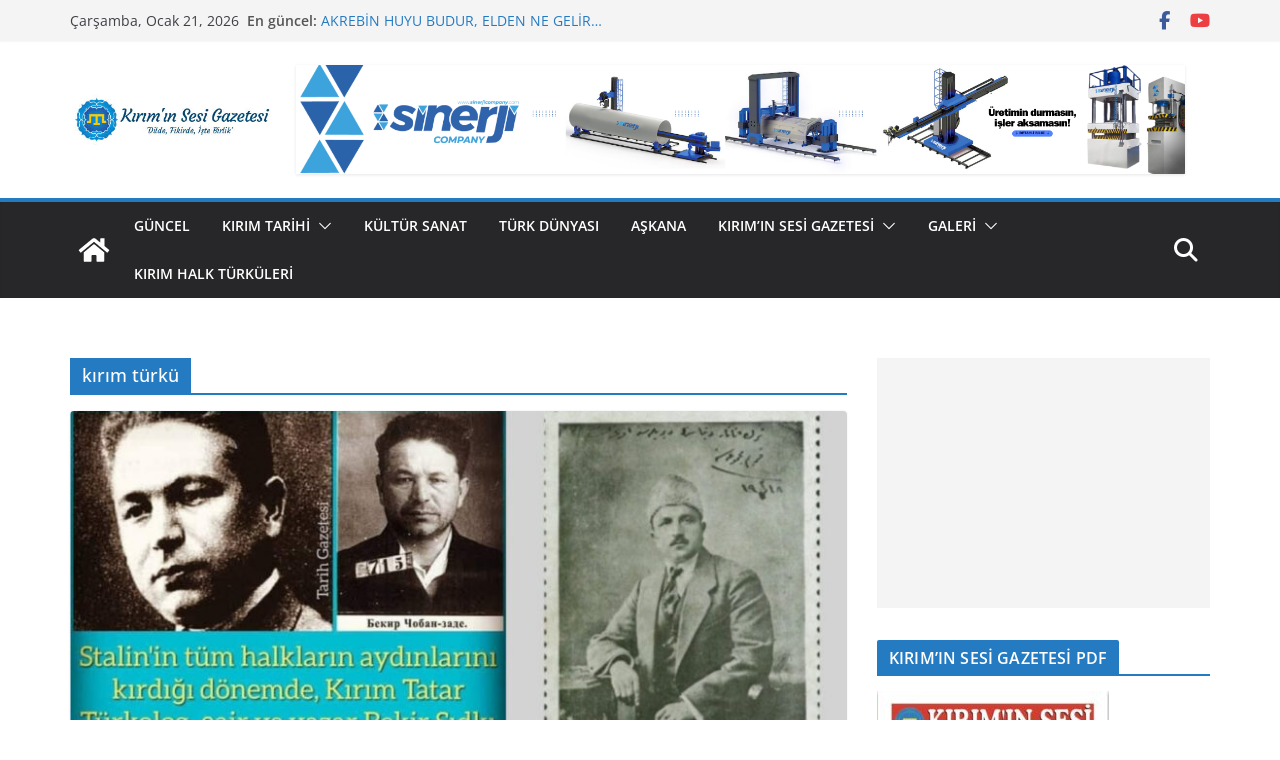

--- FILE ---
content_type: text/html; charset=utf-8
request_url: https://www.google.com/recaptcha/api2/aframe
body_size: 259
content:
<!DOCTYPE HTML><html><head><meta http-equiv="content-type" content="text/html; charset=UTF-8"></head><body><script nonce="ZDeYjuiAYXEjE8keFIZmRw">/** Anti-fraud and anti-abuse applications only. See google.com/recaptcha */ try{var clients={'sodar':'https://pagead2.googlesyndication.com/pagead/sodar?'};window.addEventListener("message",function(a){try{if(a.source===window.parent){var b=JSON.parse(a.data);var c=clients[b['id']];if(c){var d=document.createElement('img');d.src=c+b['params']+'&rc='+(localStorage.getItem("rc::a")?sessionStorage.getItem("rc::b"):"");window.document.body.appendChild(d);sessionStorage.setItem("rc::e",parseInt(sessionStorage.getItem("rc::e")||0)+1);localStorage.setItem("rc::h",'1768961899766');}}}catch(b){}});window.parent.postMessage("_grecaptcha_ready", "*");}catch(b){}</script></body></html>